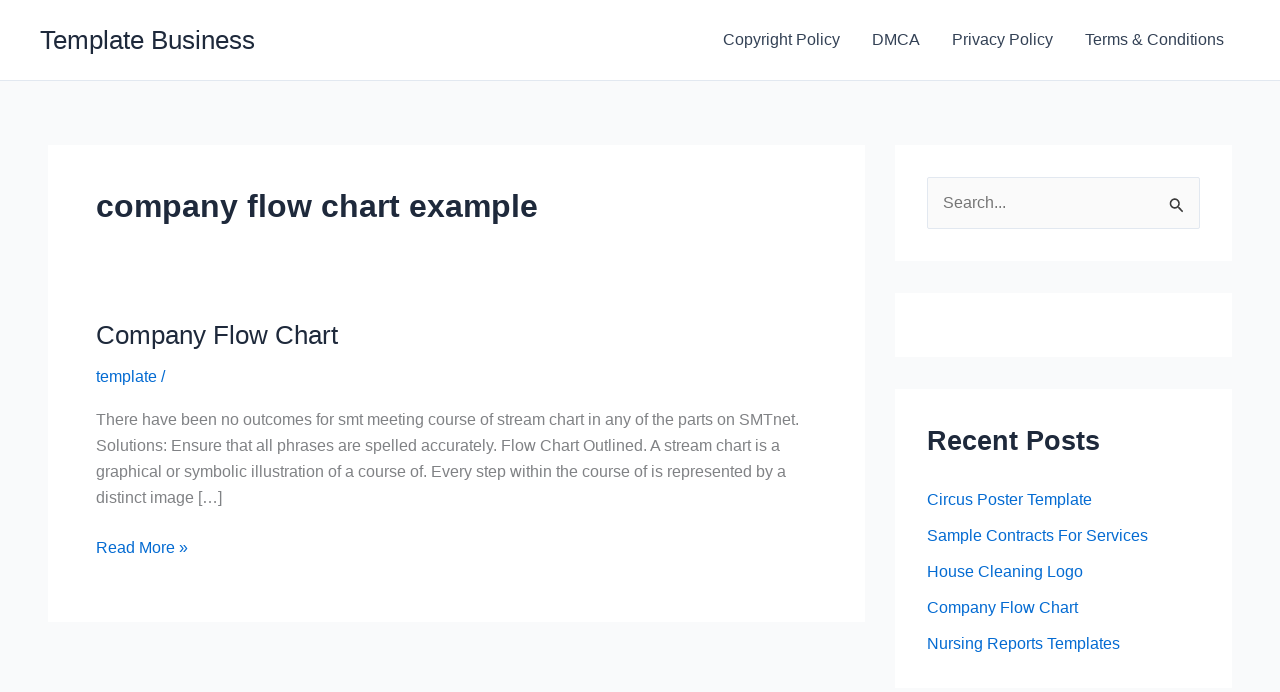

--- FILE ---
content_type: text/html; charset=utf-8
request_url: https://www.google.com/recaptcha/api2/aframe
body_size: 257
content:
<!DOCTYPE HTML><html><head><meta http-equiv="content-type" content="text/html; charset=UTF-8"></head><body><script nonce="Qgya-pFnGGqA0ajuF6eTxg">/** Anti-fraud and anti-abuse applications only. See google.com/recaptcha */ try{var clients={'sodar':'https://pagead2.googlesyndication.com/pagead/sodar?'};window.addEventListener("message",function(a){try{if(a.source===window.parent){var b=JSON.parse(a.data);var c=clients[b['id']];if(c){var d=document.createElement('img');d.src=c+b['params']+'&rc='+(localStorage.getItem("rc::a")?sessionStorage.getItem("rc::b"):"");window.document.body.appendChild(d);sessionStorage.setItem("rc::e",parseInt(sessionStorage.getItem("rc::e")||0)+1);localStorage.setItem("rc::h",'1768906817404');}}}catch(b){}});window.parent.postMessage("_grecaptcha_ready", "*");}catch(b){}</script></body></html>